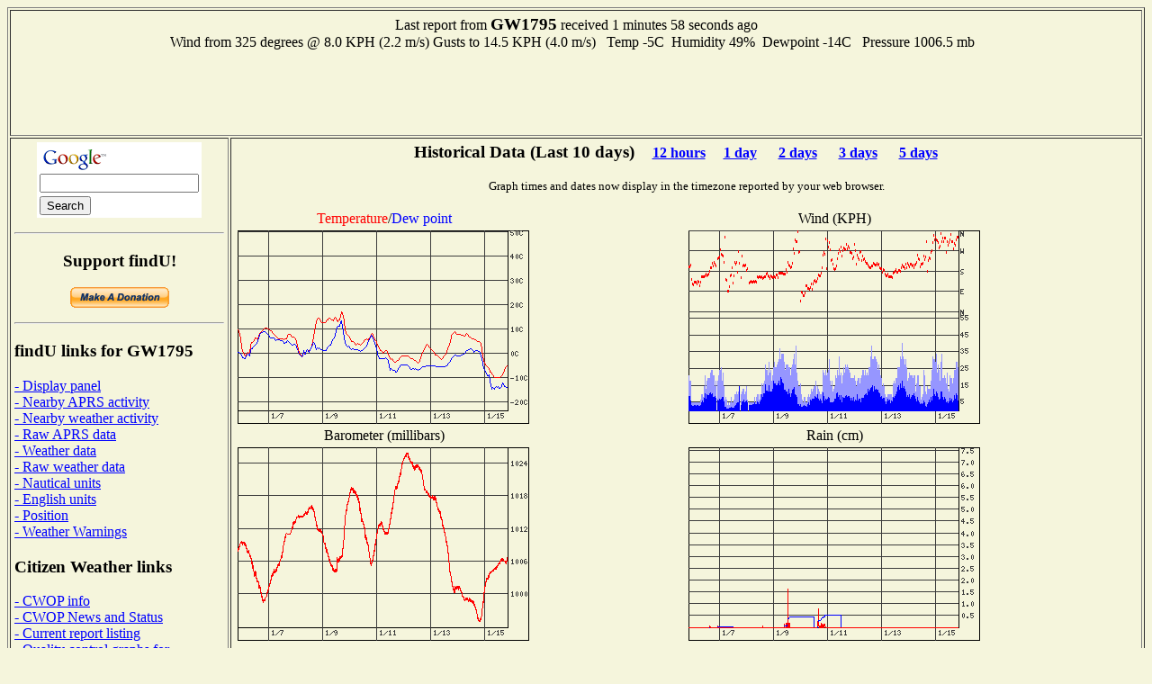

--- FILE ---
content_type: text/html; charset=UTF-8
request_url: http://www.findu.com/cgi-bin/wxpage.cgi?call=GW1795&units=metric&last=240
body_size: 9065
content:
<!DOCTYPE HTML PUBLIC "-//W3C//DTD HTML 4.0 Transitional//EN"
	"http://www.w3.org/TR/REC-html40/loose.dtd"><HTML>
<HEAD>
   <meta http-equiv="expires" content="-1">
   <meta http-equiv="pragma" content="no-cache">
   <meta name="ICBM" content="40.17183,-83.0755">
   <meta name="DC.title" content="weather at GW1795">
<TITLE>Weather Conditions At GW1795</TITLE>
<META HTTP-EQUIV="Refresh" CONTENT="180">
</HEAD>
<BODY alink="#008000" bgcolor="#F5F5DC" link="#0000FF" vlink="#000080">

<table cellpadding="4"  border="1" valign="top">
<tr><td colspan="2"><center>Last report from <b><big>GW1795</big></b> received  1 minutes 58 seconds ago<br>Wind from  325 degrees @ 8.0 KPH (2.2 m/s)&nbsp;Gusts to 14.5 KPH (4.0 m/s)&nbsp;&nbsp;
Temp  -5C&nbsp;&nbsp;Humidity 49%&nbsp;&nbsp;Dewpoint -14C&nbsp;&nbsp;  Pressure 1006.5 mb&nbsp;&nbsp;<br>
<script type="text/javascript"><!--
google_ad_client = "pub-4245814686841137";
google_kw_type = "broad";
google_kw = "data replication";
google_ad_width = 728;
google_ad_height = 90;
google_ad_format = "728x90_as";
google_ad_channel ="0795803901";
google_color_border = "F5F5DC";
google_color_bg = "F5F5DC";
google_color_link = "0000FF";
google_color_url = "000080";
google_color_text = "000000";
//--></script>
<script type="text/javascript"
  src="http://pagead2.googlesyndication.com/pagead/show_ads.js">
</script>
</center></td></tr><tr><td valign="top">
<center>
<!-- Search Google -->
<form method="get" action="http://www.google.com/custom" target="_top">
<table bgcolor="#ffffff">
<tr><td nowrap="nowrap" valign="top" align="left" height="32">
<a href="http://www.google.com/">
<img src="http://www.google.com/logos/Logo_25wht.gif" border="0" alt="Google" align="middle"></img></a>
<br/>
<input type="text" name="q" size="20" maxlength="255" value=""></input>
</td></tr>
<tr><td valign="top" align="left">
<input type="submit" name="sa" value="Search"></input>
<input type="hidden" name="client" value="pub-4245814686841137"></input>
<input type="hidden" name="forid" value="1"></input>
<input type="hidden" name="channel" value="0319666993"></input>
<input type="hidden" name="ie" value="ISO-8859-1"></input>
<input type="hidden" name="oe" value="ISO-8859-1"></input>
<input type="hidden" name="cof" value="GALT:#008000;GL:1;DIV:#336699;VLC:663399;AH:center;BGC:FFFFFF;LBGC:336699;ALC:0000FF;LC:0000FF;T:000000;GFNT:0000FF;GIMP:0000FF;FORID:1;"></input>
<input type="hidden" name="hl" value="en"></input>
</td></tr></table>
</form>
<hr>
<!-- Search Google -->
<p><h3>Support findU!</h3>
<form action="https://www.paypal.com/cgi-bin/webscr" method="post">
<input type="hidden" name="cmd" value="_xclick">
<input type="hidden" name="business" value="k4hg@tapr.org">
<input type="hidden" name="item_name" value="findU donate">
<input type="hidden" name="no_note" value="1">
<input type="hidden" name="currency_code" value="USD">
<input type="hidden" name="tax" value="0">
<input type="hidden" name="lc" value="US">
<input type="image" src="https://www.paypal.com/en_US/i/btn/x-click-but21.gif" border="0" name="submit" alt="Make payments with PayPal - it's fast, free and secure!">
</form>
</center>
<hr>
<h3>findU links for GW1795</h3>
<a href="panel.cgi?call=GW1795&units=metric">- Display panel</a>
<br><a href="near.cgi?call=GW1795">- Nearby APRS activity</a>
<br><a href="wxnear.cgi?call=GW1795">- Nearby weather activity</a>
<br><a href="raw.cgi?call=GW1795">- Raw APRS data</a>
<br><a href="wx.cgi?call=GW1795">- Weather data</a>
<br><a href="rawwx.cgi?call=GW1795">- Raw weather data</a>
<br><a href="wxpage.cgi?call=GW1795&last=240&units=nautical">- Nautical units</a>
<br><a href="wxpage.cgi?call=GW1795&last=240&units=english">- English units</a>
<br><a href="find.cgi?call=GW1795">- Position</a>
<br><a href="warn-near.cgi?call=GW1795&exclude=go">- Weather Warnings</a>
<h3>Citizen Weather links</h3>
<a href="http://www.wxqa.com">- CWOP info</a><br><a href="http://www.wxqa.com/news.html">- CWOP News and Status</a><br><a href="cw.cgi">- Current report listing</a><br><a href="http://weather.gladstonefamily.net/cgi-bin/wxqchart.pl?site=G1795">- Quality control graphs for GW1795</a><h3>External links for GW1795</h3>
<a href="http://www.qrz.com/db/GW1795">- QRZ Lookup</a><br><a href="http://www.mapblast.com/map.aspx?L=USA0409&C=40.17183%2c-83.0755&A=7.16667&P=|40.17183%2c-83.0755|1||L1|">- MSN map (North America)</a>
<br><a href="http://www.mapblast.com/map.aspx?L=EUR&C=40.17183%2c-83.0755&A=7.16667&P=|40.17183%2c-83.0755|1||L1|">- MSN map (Europe)</a>
<br><a href="http://www.mapblast.com/map.aspx?L=WLD0409&C=40.17183%2c-83.0755&A=7.16667&P=|40.17183%2c-83.0755|1||L1|">- MSN map (world)</a>
<h3>findU general links</h3>
<a href="http://www.findu.com/new.html">- Latest News</a><br><a href="http://www.findu.com/cgi.html">- Advanced cgi parameters</a><h3>About the author</h3>
<a href="http://rangersteve.com/blog/">- Steve's blog</a><br><a href="http://rangersteve.com/blog/who-is-steve/">- About Steve</a><p><script type="text/javascript"><!--
google_ad_client = "pub-4245814686841137";
google_kw_type = "broad";
google_kw = "weather equipment";
google_ad_width = 160;
google_ad_height = 600;
google_ad_format = "160x600_as";
google_ad_channel ="8999375215";
google_ad_type = "text";
google_color_border = "F5F5DC";
google_color_bg = "F5F5DC";
google_color_link = "0000FF";
google_color_url = "000080";
google_color_text = "000000";
//--></script>
<script type="text/javascript"
  src="http://pagead2.googlesyndication.com/pagead/show_ads.js">
</script>
</td><td valign="top"><center>
<p><h3>Historical Data (Last 10 days)<small>&nbsp;&nbsp;&nbsp;&nbsp;&nbsp;<a href="wxpage.cgi?call=GW1795&units=metric&last=12">12 hours</a>&nbsp;&nbsp;&nbsp;&nbsp;&nbsp;<a href="wxpage.cgi?call=GW1795&units=metric&last=24">1 day</a> &nbsp;&nbsp;&nbsp;&nbsp;&nbsp;<a href="wxpage.cgi?call=GW1795&units=metric&last=48">2 days</a> &nbsp;&nbsp;&nbsp;&nbsp;&nbsp;<a href="wxpage.cgi?call=GW1795&units=metric&last=72">3 days</a> &nbsp;&nbsp;&nbsp;&nbsp;&nbsp;<a href="wxpage.cgi?call=GW1795&units=metric&last=120">5 days</a> &nbsp;&nbsp;&nbsp;&nbsp;&nbsp;</small></h3>
<small>Graph times and dates now display in the timezone reported by your web browser.</small><br>
<TABLE CELLSPACING="2" ALIGN="center">
<tr><td ALIGN="center"><font color="ff0000">Temperature</font>/<font color="0000ff">Dew point</font></td><td ALIGN="center">Wind (KPH)</td></tr>
<tr><td><center><div id="tempdiv"></div></center></td>
<p>
<td><center><div id="winddiv"></div></center></td></tr>
<tr><td ALIGN="center">Barometer (millibars)</td><td ALIGN="center">Rain (cm)</td></tr>
<tr><td valign="top"><center><div id="barodiv"></div></center></td>
<td><center><div id="raindiv"></div><br><small>Rain displayed depends on what is being sent from the station, may be cumulative, last hour, last 24 hours, or since midnight</small></td></tr>
<tr><td colspan="2" ALIGN="center">Solar Illumination</td></tr>
<tr><td colspan="2" align="center">
<center><div id="solardiv"></div><br><small></td></tr>
<tr><td ALIGN="center">Wind Distribution (last 240 hours)</td><td ALIGN="center">Wind Distribution (last 2 hours)</td></tr>
<tr><td align="center"><IMG SRC="windstar.cgi?call=GW1795&last=240&xsize=200&ysize=200&units=metric"></center></td>
<td align="center"><IMG SRC="windstar.cgi?call=GW1795&last=2&xsize=200&ysize=200&units=metric"></center></td></tr>
<script language="javascript" type="text/javascript">	
  var d = new Date();
  var timez = d.getTimezoneOffset();
  document.getElementById("tempdiv").innerHTML = '<IMG SRC=\"temp.cgi?call=GW1795&tz=' + timez + '&last=240&xsize=300&ysize=200&units=metric\">'
  document.getElementById("winddiv").innerHTML = '<IMG SRC=\"wind.cgi?call=GW1795&tz=' + timez + '&last=240&xsize=300&ysize=200&units=metric\">'
  document.getElementById("barodiv").innerHTML = '<IMG SRC=\"baro.cgi?call=GW1795&tz=' + timez + '&last=240&xsize=300&ysize=200&units=metric\">'
  document.getElementById("raindiv").innerHTML = '<IMG SRC=\"rain.cgi?call=GW1795&tz=' + timez + '&last=240&xsize=300&ysize=200&units=metric\">'
  document.getElementById("solardiv").innerHTML = '<IMG SRC=\"solar.cgi?call=GW1795&tz=' + timez + '&last=240&xsize=300&ysize=200&units=metric\">'
	  </script>
<tr><td colspan="2" align="center">
<script type="text/javascript"><!--
google_ad_client = "pub-4245814686841137";
google_ad_width = 468;
google_ad_height = 60;
google_ad_format = "468x60_as";
google_ad_channel ="4668107257";
google_ad_type = "text_image";
google_color_border = "F5F5DC";
google_color_bg = "F5F5DC";
google_color_link = "0000FF";
google_color_url = "000080";
google_color_text = "000000";
//--></script>
<script type="text/javascript"
  src="http://pagead2.googlesyndication.com/pagead/show_ads.js">
</script>
</td></tr>
<p>
</TABLE>
<p>As of December 17, 2020 the National Weather Service has stopped proving the static images needed to produce the radar plot. They are not expected to return.<p>
</td></tr></table>
<SMALL>(This page will refresh every three minutes)</SMALL>
</center>
</BODY>
</HTML>


--- FILE ---
content_type: text/html; charset=utf-8
request_url: https://www.google.com/recaptcha/api2/aframe
body_size: 264
content:
<!DOCTYPE HTML><html><head><meta http-equiv="content-type" content="text/html; charset=UTF-8"></head><body><script nonce="lXJ52wYbbnU5brelQZdTEg">/** Anti-fraud and anti-abuse applications only. See google.com/recaptcha */ try{var clients={'sodar':'https://pagead2.googlesyndication.com/pagead/sodar?'};window.addEventListener("message",function(a){try{if(a.source===window.parent){var b=JSON.parse(a.data);var c=clients[b['id']];if(c){var d=document.createElement('img');d.src=c+b['params']+'&rc='+(localStorage.getItem("rc::a")?sessionStorage.getItem("rc::b"):"");window.document.body.appendChild(d);sessionStorage.setItem("rc::e",parseInt(sessionStorage.getItem("rc::e")||0)+1);localStorage.setItem("rc::h",'1768508776817');}}}catch(b){}});window.parent.postMessage("_grecaptcha_ready", "*");}catch(b){}</script></body></html>